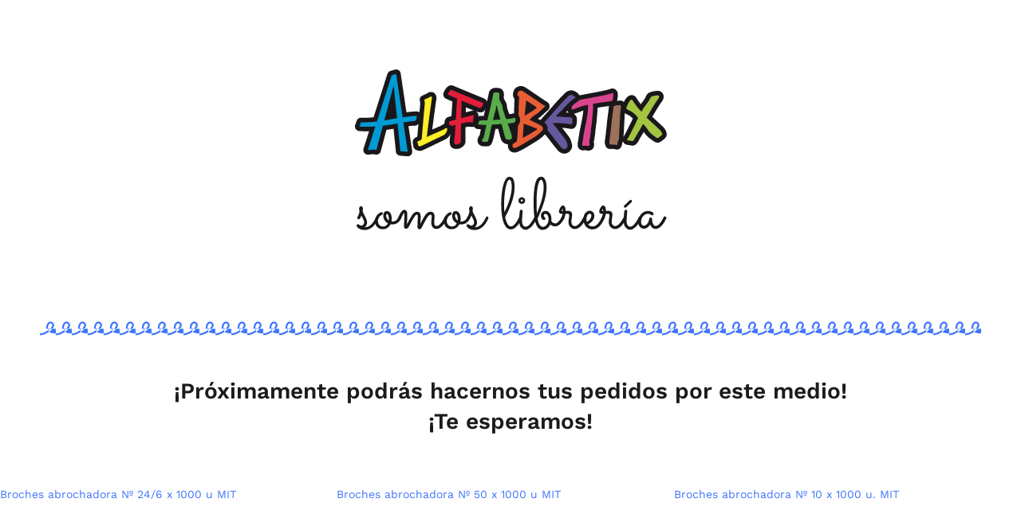

--- FILE ---
content_type: text/css
request_url: https://alfabetixlibreria.com/wp-content/uploads/elementor/css/post-29.css?ver=1767840639
body_size: -52
content:
.elementor-29 .elementor-element.elementor-element-09dd788 > .elementor-widget-container{margin:50px 50px 50px 50px;}.elementor-29 .elementor-element.elementor-element-09dd788{text-align:center;}.elementor-29 .elementor-element.elementor-element-e744398{--divider-border-style:curly;--divider-color:var( --e-global-color-primary );--divider-border-width:2.7px;--divider-pattern-height:20px;--divider-pattern-size:20px;}.elementor-29 .elementor-element.elementor-element-e744398 .elementor-divider-separator{width:100%;}.elementor-29 .elementor-element.elementor-element-e744398 .elementor-divider{padding-block-start:15px;padding-block-end:15px;}.elementor-29 .elementor-element.elementor-element-4fab4b3 > .elementor-widget-container{margin:20px 20px 20px 20px;}.elementor-29 .elementor-element.elementor-element-4fab4b3{text-align:center;}.elementor-29 .elementor-element.elementor-element-4fab4b3 .elementor-heading-title{font-family:var( --e-global-typography-70c7503-font-family ), Sans-serif;font-size:var( --e-global-typography-70c7503-font-size );font-weight:var( --e-global-typography-70c7503-font-weight );line-height:var( --e-global-typography-70c7503-line-height );color:var( --e-global-color-text );}@media(max-width:1024px){.elementor-29 .elementor-element.elementor-element-4fab4b3 .elementor-heading-title{font-size:var( --e-global-typography-70c7503-font-size );line-height:var( --e-global-typography-70c7503-line-height );}}@media(max-width:767px){.elementor-29 .elementor-element.elementor-element-4fab4b3 .elementor-heading-title{font-size:var( --e-global-typography-70c7503-font-size );line-height:var( --e-global-typography-70c7503-line-height );}}

--- FILE ---
content_type: text/css
request_url: https://alfabetixlibreria.com/wp-content/uploads/elementor/css/post-3049.css?ver=1767840639
body_size: 140
content:
.elementor-kit-3049{--e-global-color-primary:#4175FC;--e-global-color-secondary:#FFB62B;--e-global-color-text:#1B1B1B;--e-global-color-accent:#4175FC;--e-global-color-654d80e:#000000;--e-global-color-88d394c:#FAFAFA;--e-global-color-8c6114c:#FFFFFF;--e-global-typography-primary-font-family:"Work Sans";--e-global-typography-primary-font-size:16px;--e-global-typography-primary-font-weight:500;--e-global-typography-primary-line-height:24px;--e-global-typography-secondary-font-family:"Work Sans";--e-global-typography-secondary-font-weight:400;--e-global-typography-text-font-family:"Work Sans";--e-global-typography-text-font-weight:400;--e-global-typography-accent-font-family:"Work Sans";--e-global-typography-accent-font-weight:500;--e-global-typography-0dd2ed8-font-family:"Work Sans";--e-global-typography-0dd2ed8-font-size:4.375rem;--e-global-typography-0dd2ed8-font-weight:700;--e-global-typography-0dd2ed8-line-height:77px;--e-global-typography-9394994-font-family:"Work Sans";--e-global-typography-9394994-font-size:2.75rem;--e-global-typography-9394994-font-weight:700;--e-global-typography-9394994-line-height:50px;--e-global-typography-0feb4d2-font-family:"Work Sans";--e-global-typography-0feb4d2-font-size:2.25rem;--e-global-typography-0feb4d2-font-weight:600;--e-global-typography-0feb4d2-line-height:50px;--e-global-typography-610759f-font-family:"Work Sans";--e-global-typography-610759f-font-size:2rem;--e-global-typography-610759f-font-weight:600;--e-global-typography-610759f-line-height:40px;--e-global-typography-70c7503-font-family:"Work Sans";--e-global-typography-70c7503-font-size:1.75rem;--e-global-typography-70c7503-font-weight:600;--e-global-typography-70c7503-line-height:38px;--e-global-typography-cfecd5b-font-family:"Work Sans";--e-global-typography-cfecd5b-font-size:1.25rem;--e-global-typography-cfecd5b-font-weight:600;--e-global-typography-cfecd5b-line-height:30px;}.elementor-kit-3049 h1{font-family:"Work Sans", Sans-serif;font-size:16px;font-weight:400;line-height:24px;}.elementor-section.elementor-section-boxed > .elementor-container{max-width:1200px;}.e-con{--container-max-width:1200px;}.elementor-widget:not(:last-child){margin-block-end:15px;}.elementor-element{--widgets-spacing:15px 15px;--widgets-spacing-row:15px;--widgets-spacing-column:15px;}{}h1.entry-title{display:var(--page-title-display);}@media(max-width:1024px){.elementor-section.elementor-section-boxed > .elementor-container{max-width:1024px;}.e-con{--container-max-width:1024px;}}@media(max-width:767px){.elementor-kit-3049{--e-global-typography-9394994-font-size:32px;--e-global-typography-9394994-line-height:48px;}.elementor-section.elementor-section-boxed > .elementor-container{max-width:767px;}.e-con{--container-max-width:767px;}}